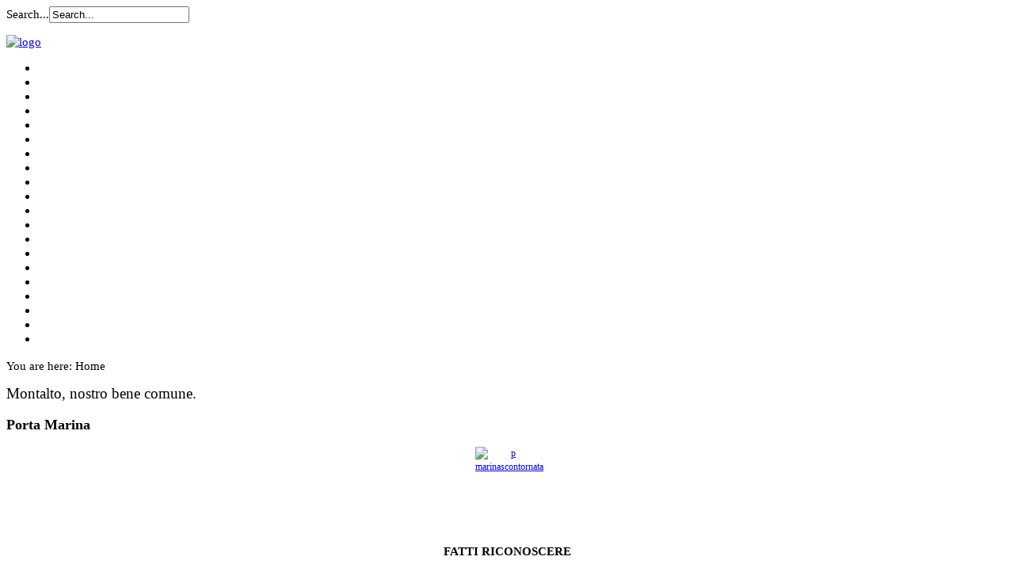

--- FILE ---
content_type: text/html; charset=utf-8
request_url: https://www.montaltomarche.eu/index.php?option=com_content&view=archive&year=2012&month=9&Itemid=101&lang=en
body_size: 5442
content:

<!doctype html>
<html xmlns="http://www.w3.org/1999/xhtml" xml:lang="en-gb" lang="en-gb" dir="ltr" >

<head>

  <meta http-equiv="content-type" content="text/html; charset=utf-8" />
  <meta name="keywords" content="montalto marche, sito ufficiale Nuova Montalto, Sisto V, famiglia Peretti, famiglia Paradisi, famiglia aronne coppi, famiglia palmaroli" />
  <meta name="generator" content="Joomla! - Open Source Content Management  - Version 2.5.14" />
  <title>Montaltomarche.eu</title>
  <link href="/templates/joomspirit_80_bis/favicon.ico" rel="shortcut icon" type="image/vnd.microsoft.icon" />
  <link href="https://www.montaltomarche.eu/index.php?option=com_search&amp;view=archive&amp;year=2012&amp;month=9&amp;Itemid=101&amp;lang=en&amp;format=opensearch" rel="search" title="Search Montaltomarche.eu" type="application/opensearchdescription+xml" />
  <link rel="stylesheet" href="/modules/mod_js_flexslider/assets/css/flexslider.css" type="text/css" />
  <link rel="stylesheet" href="/modules/mod_js_flexslider/assets/css/style.css" type="text/css" />
  <script src="/media/system/js/mootools-core.js" type="text/javascript"></script>
  <script src="/media/system/js/core.js" type="text/javascript"></script>
  <script src="/media/system/js/caption.js" type="text/javascript"></script>
  <script src="/media/system/js/mootools-more.js" type="text/javascript"></script>
  <script src="/modules/mod_js_flexslider/assets/js/jquery-1.8.2.min.js" type="text/javascript"></script>
  <script src="/modules/mod_js_flexslider/assets/js/noconflict.js" type="text/javascript"></script>
  <script src="/modules/mod_js_flexslider/assets/js/jquery.easing.js" type="text/javascript"></script>
  <script src="/modules/mod_js_flexslider/assets/js/jquery.flexslider-min.js" type="text/javascript"></script>
  <script type="text/javascript">
window.addEvent('load', function() {
				new JCaption('img.caption');
			});
  </script>
  <style type="text/css">#trans{width:100%;}</style>

<meta name="viewport" content="initial-scale=1" />



<!--  font-face  -->
<link rel="stylesheet" href="/templates/joomspirit_80_bis/css/font-open_sanslight.css" type="text/css" media="all" />
<link rel="stylesheet" href="/templates/joomspirit_80_bis/css/font-Marvel.css" type="text/css" media="all" />


<link rel="stylesheet" href="/templates/system/css/general.css" type="text/css" media="screen" />
<link rel="stylesheet" href="/templates/joomspirit_80_bis/css/main.css" type="text/css" media="all" />
<link rel="stylesheet" href="/templates/joomspirit_80_bis/css/nav.css" type="text/css" media="all" />
<link rel="stylesheet" href="/templates/joomspirit_80_bis/css/template.css" type="text/css" media="all" />
<link rel="stylesheet" href="/templates/joomspirit_80_bis/css/theme-red.css" type="text/css" media="all" />
<link rel="stylesheet" type="text/css" href="/templates/joomspirit_80_bis/css/dynamic_css.php&#63;font=Marvel&amp;font_title=open_sanslight&amp;font_content=Verdana&amp;width=980&amp;width_image=980px&amp;asymmetric=left&amp;asymmetric_space=0&amp;width_left=180px&amp;width_right=180px" media="all" />
<link rel="stylesheet" type="text/css" href="/templates/joomspirit_80_bis/css/media_queries.php&#63;width=980&amp;asymmetric_space=0" media="screen" />


<link rel="stylesheet" href="/templates/joomspirit_80_bis/css/print.css" type="text/css" media="print" />

<!--[if lte IE 8]>
<link rel="stylesheet" href="/templates/joomspirit_80_bis/css/ie8.css" type="text/css" />
<script type="text/javascript" src="/templates/joomspirit_80_bis/lib/js/html5.js"></script>
<script type="text/javascript" src="/templates/joomspirit_80_bis/lib/js/css3-mediaqueries.js"></script>
<![endif]-->
<!--[if lte IE 7]>
<link rel="stylesheet" href="/templates/joomspirit_80_bis/css/ie7.css" type="text/css" />
<![endif]-->



</head>
<body style="font-size:0.95em;" class="theme-red">
  
    <header class="website-header zindex1 clearfix">
    <div class="wrapper-site zindex1 ">
      <div class="container-site"  >
    
                    
                    <div id="search">
            			<div class="moduletable " >
				<div>
								
					<div class="content-module">
						<form action="/index.php?lang=en" method="post">
	<div class="search">
		<label for="mod-search-searchword">Search...</label><input name="searchword" id="mod-search-searchword" maxlength="20"  class="inputbox" type="text" size="20" value="Search..."  onblur="if (this.value=='') this.value='Search...';" onfocus="if (this.value=='Search...') this.value='';" />	<input type="hidden" name="task" value="search" />
	<input type="hidden" name="option" value="com_search" />
	<input type="hidden" name="Itemid" value="101" />
	</div>
</form>
					</div>
				</div>
			</div>
			
          </div>  
                    
    
                    <nav class="top_menu">
            			<div class="moduletable horizontal-menu" >
				<div>
								
					<div class="content-module">
											</div>
				</div>
			</div>
			
          </nav>  
          
      </div>      <!--      END OF CONTAINER SITE    -->
    </div>        <!--      END OF WRAPPER SITE      -->          
  </header>        <!--       END OF HEADER         -->      
    
  
  <div id="Barre" class="website-top zindex3 clearfix">
    <div class="wrapper-site zindex1">
      <div class="container-site"  >
    
        <div class="logo" >
                  			
				<a href="index.php">
					<p><img src="images/logo.png" alt="logo" width="250" height="65" /></p>				</a>
			
			
			
                </div>
          
                <nav class="nav_main" >
          			<div class="moduletable drop-down" >
				<div>
								
					<div class="content-module">
											</div>
				</div>
			</div>
			
        </nav>
                
        <div class="clr"></div>
        
        <div class="top-shadow"></div>

      </div>      <!--      END OF CONTAINER SITE    -->
    </div>        <!--      END OF WRAPPER SITE      -->          
  </div>          <!--       END OF WEBSITE TOP       -->  
  



  <div id="website-middle" class="zindex1 clearfix ">
  
        <div class="image-position zindex1">
      			<div class="moduletable " >
			
				<div class="content-module">
					
<div id="flexslider-115" class="flexslider  theme-without-shadow theme-border-00 theme-border-radius-01  default  bg-caption-black-02 position-caption-bottom-centered color-nav-light color-nav-active-black" style="background-color : #ffffff;" >
 
  <ul class="slides" >
  	<li><img title='' alt='' src='https://www.montaltomarche.eu/images/Slide/home_montalto/giuste/img1.jpg' /></li><li><img title='' alt='' src='https://www.montaltomarche.eu/images/Slide/home_montalto/giuste/img10.jpg' /></li><li><img title='' alt='' src='https://www.montaltomarche.eu/images/Slide/home_montalto/giuste/img11.jpg' /></li><li><img title='' alt='' src='https://www.montaltomarche.eu/images/Slide/home_montalto/giuste/img12.jpg' /></li><li><img title='' alt='' src='https://www.montaltomarche.eu/images/Slide/home_montalto/giuste/img13.jpg' /></li><li><img title='' alt='' src='https://www.montaltomarche.eu/images/Slide/home_montalto/giuste/img14.jpg' /></li><li><img title='' alt='' src='https://www.montaltomarche.eu/images/Slide/home_montalto/giuste/img15.jpg' /></li><li><img title='' alt='' src='https://www.montaltomarche.eu/images/Slide/home_montalto/giuste/img16.jpg' /></li><li><img title='' alt='' src='https://www.montaltomarche.eu/images/Slide/home_montalto/giuste/img17.jpg' /></li><li><img title='' alt='' src='https://www.montaltomarche.eu/images/Slide/home_montalto/giuste/img18.jpg' /></li><li><img title='' alt='' src='https://www.montaltomarche.eu/images/Slide/home_montalto/giuste/img19.jpg' /></li><li><img title='' alt='' src='https://www.montaltomarche.eu/images/Slide/home_montalto/giuste/img20.jpg' /></li><li><img title='' alt='' src='https://www.montaltomarche.eu/images/Slide/home_montalto/giuste/img21.jpg' /></li><li><img title='' alt='' src='https://www.montaltomarche.eu/images/Slide/home_montalto/giuste/img4.jpg' /></li><li><img title='' alt='' src='https://www.montaltomarche.eu/images/Slide/home_montalto/giuste/img5.jpg' /></li><li><img title='' alt='' src='https://www.montaltomarche.eu/images/Slide/home_montalto/giuste/img6.jpg' /></li><li><img title='' alt='' src='https://www.montaltomarche.eu/images/Slide/home_montalto/img3.jpg' /></li><li><img title='' alt='' src='https://www.montaltomarche.eu/images/Slide/home_montalto/giuste/img7.jpg' /></li><li><img title='' alt='' src='https://www.montaltomarche.eu/images/Slide/home_montalto/giuste/img8.jpg' /></li><li><img title='' alt='' src='https://www.montaltomarche.eu/images/Slide/home_montalto/giuste/img9.jpg' /></li> 
  </ul>
  
    
</div>

<script type="text/javascript">
  jQuery(window).load(function() {
    jQuery('#flexslider-115').flexslider({
        animation: "fade",
        easing:"easeInQuart",
 		direction: "vertical",        //String: Select the sliding direction, "horizontal" or "vertical"
		slideshowSpeed: 3500, 			// How long each slide will show
		animationSpeed: 2000, 			// Slide transition speed
    	directionNav: true,             
    	controlNav: false,    
    	pauseOnHover: true,
    	initDelay: 0,
    	randomize: false,
    	smoothHeight: false,
    	touch: false,
    	keyboardNav: true
    	
    });
  });
</script>				</div>

			</div>
			
      
            
              <div class="fade02-left"></div>
        <div class="fade02-right"></div>
            
      <div class="shadow-image"></div>
      
    </div>
        
  
    <div class="wrapper-site zindex2">
      <div class="container-site container-bottom"  >
    
                <div class="top-module-position" >
          			<div class="moduletable " >
				<div>
								
					<div class="content-module">
						
<div class="breadcrumbs">
<span class="showHere">You are here: </span><span>Home</span></div>
					</div>
				</div>
			</div>
						<div class="moduletable dark" >
				<div>
								
					<div class="content-module">
							<p><span style="font-size: 14pt;">Montalto, nostro bene comune.</span></p>					</div>
				</div>
			</div>
			
        </div>
              
        
        
        <div class="middle-site">
              
                    
                    <aside class="right-module-position" >
            <div>
            			<div class="moduletable " >
				<div>
										<h3 class="module">Porta<span> Marina</span></h3>
								
					<div class="content-module">
							<p style="text-align: center;"><a style="font-size: 0.8em; line-height: 1.4;" href="index.php?option=com_users&amp;view=login&amp;Itemid=108"><img style="text-align: center; display: block; margin-left: auto; margin-right: auto;" title="Porta Marina - Corpo di guardia" src="images/antichi_abissi/grafica/p_marinascontornata.png" alt="p marinascontornata" width="80" height="107" /></a></p>
<p style="text-align: center;"><strong>FATTI RICONOSCERE</strong></p>					</div>
				</div>
			</div>
						<div class="moduletable " >
				<div>
								
					<div class="content-module">
						
<div id="trans" ><div ><div id="google_translate_element"></div><script type="text/javascript">
function googleTranslateElementInit() {
 	 new google.translate.TranslateElement({
    pageLanguage: 'it',
	includedLanguages:'af,mt,sw,ht,sq,be,bg,hr,cs,et,el,hu,lv,lt,mk,pl,ro,ru,sr,sk,sl,uk,ca,da,nl,en,fi,fr,gl,de,is,ga,it,no,pt,es,sv,cy,yi,eu,ar,zh-CN,zh-TW,tl,iw,hi,id,ja,ko,ms,fa,th,tr,vi,ur,hy,az,ka,de,fr,it,en',
	multilanguagePage: true
 },  'google_translate_element');
}</script>
<script type="text/javascript" src="//translate.google.com/translate_a/element.js?cb=googleTranslateElementInit"></script></div></div>

					</div>
				</div>
			</div>
			
            </div>
          </aside>
                  
      
          <!--  MAIN COLUMN -->
          <div class="main_content clearfix">          
              
            <!--  USER 1, 2, 3 -->
              <!--  END OF USERS TOP  -->
          
            
            <div class="main_component">
                  
              <!--  MAIN COMPONENT -->
              
<div id="system-message-container">
</div>
              <div class="archive">
<form id="adminForm" action="/index.php?lang=en" method="post">
	<fieldset class="filters">
	<legend class="hidelabeltxt">Filter</legend>
	<div class="filter-search">
		
		<select id="month" name="month" size="1" class="inputbox">
	<option value="">Month</option>
	<option value="01">Jan</option>
	<option value="02">Feb</option>
	<option value="03">Mar</option>
	<option value="04">Apr</option>
	<option value="05">May</option>
	<option value="06">Jun</option>
	<option value="07">Jul</option>
	<option value="08">Aug</option>
	<option value="09" selected="selected">Sep</option>
	<option value="10">Oct</option>
	<option value="11">Nov</option>
	<option value="12">Dec</option>
</select>
		<select id="year" name="year" size="1" class="inputbox">
	<option value="">Year</option>
	<option value="2000">2000</option>
	<option value="2001">2001</option>
	<option value="2002">2002</option>
	<option value="2003">2003</option>
	<option value="2004">2004</option>
	<option value="2005">2005</option>
	<option value="2006">2006</option>
	<option value="2007">2007</option>
	<option value="2008">2008</option>
	<option value="2009">2009</option>
	<option value="2010">2010</option>
	<option value="2011">2011</option>
	<option value="2012" selected="selected">2012</option>
	<option value="2013">2013</option>
	<option value="2014">2014</option>
	<option value="2015">2015</option>
	<option value="2016">2016</option>
	<option value="2017">2017</option>
	<option value="2018">2018</option>
	<option value="2019">2019</option>
	<option value="2020">2020</option>
</select>
		<select id="limit" name="limit" class="inputbox" size="1" onchange="this.form.submit()">
	<option value="5">5</option>
	<option value="10">10</option>
	<option value="15">15</option>
	<option value="20">20</option>
	<option value="25">25</option>
	<option value="30">30</option>
	<option value="50">50</option>
	<option value="100">100</option>
	<option value="0" selected="selected">All</option>
</select>
		<button type="submit" class="button">Filter</button>
	</div>
	<input type="hidden" name="view" value="archive" />
	<input type="hidden" name="option" value="com_content" />
	<input type="hidden" name="limitstart" value="0" />
	</fieldset>

	
<ul id="archive-items">
	<li class="row0">

		<h2>
					<a href="/index.php?option=com_content&amp;view=article&amp;id=162:presentazione-del-volume-lettere-alle-suore-e-alle-educande-del-venerabile-francesco-antonio-marcucci-a-cura-di-suor-maria-paola-giobbi&amp;catid=7:notizie&amp;Itemid=101&amp;lang=en">
				Presentazione del Volume “Lettere alle Suore e alle Educande” del Venerabile Francesco Antonio Marcucci a cura di Suor Maria Paola Giobbi</a>
				</h2>



	<div class="intro">
		<p><strong><a class="jcepopup" type="image" href="images/ascoli/s.maria.paola.giobbi/lettere_marcucci.jpg" target="_blank"><img style="margin-right: 10px; float: left;" title="Presentazione del Volume “Lettere alle Suore e alle Educande” del Venerabile Francesco Antonio Marcucci, a cura di Suor Maria Paola Giobbi" src="images/ascoli/s.maria.paola.giobbi/lettere_marcucci.jpg" alt="lettere marcucci" width="150" height="141" /></a>Ascoli Piceno</strong><br /><strong>8 ottobre 2012 / ore 17</strong><br /><strong>Suore Pie Operaie dell’Immacolata Concezione</strong><br /><strong>Via San Giacomo n. 3</strong></p>
	</div>
	</li>
</ul>

<div class="pagination">
	<p class="counter">
			</p>
	</div>
</form>
</div>

                          
            </div>
                
            
            <!--  USER 4, 5, 6 -->
                        <aside class="users_bottom clearfix">
                                  
                            <div class="user4" style="width:31%;">
                			<div class="moduletable color light" >
				<div>
										<h3 class="module">L'asino<span> della marca</span></h3>
								
					<div class="content-module">
							<p><img style="margin-right: 10px; vertical-align: top;" title="L'asino della Marca" src="images/asino_della_marca/occhio_250x75.jpg" alt="occhio 250x75" width="200" height="60" /></p>
<p>31. Le lettere e li studii<br />non guastano mai il cervello<br />di chi ha sano, ma di chi ha debole<br />essendo loro natura di purificare<br />l'altrui ingegni<br />non di corromperli.<br />&nbsp; &nbsp;Ancorché molti sono quelli&nbsp;<br />che colla loro natura depravata&nbsp;<br />corrompono le Lettere.</p>					</div>
				</div>
			</div>
			
              </div>
                                      
                            <div class="user6" style="width:31%;">
                			<div class="moduletable color light" >
				<div>
										<h3 class="module">Montaltesi<span> lontani un clic!</span></h3>
								
					<div class="content-module">
							<p><a title="Montaltesi ovunque lontani un clic!" href="index.php?option=com_iyosismaps&amp;view=map&amp;id=2&amp;Itemid=121&amp;lang=it"><img style="margin-right: 10px; vertical-align: bottom;" title="Montaltesi ovunque lontani un clic!" src="images/emigrati/montaltesi_ovunque.jpg" alt="montaltesi ovunque" width="200" height="60" /></a><br />Questo spazio in costante aggiornamento (<a title="Segnalaci dove ti trovi" href="index.php?option=com_contact&amp;view=contact&amp;catid=11:contatti&amp;id=1-supporto&amp;Itemid=112">segnalaci dove ti trovi</a>)&nbsp;è dedicato ai marchigiani del Piceno emigrati dalla loro terra. Servirà per riallacciare rapporti più diretti con la propria gente, uno spazio che potrà crescere e svilupparsi con nuovi e vecchi contenuti... <a title="Montaltesi ovunque lontani un clic!" href="index.php?option=com_content&amp;view=article&amp;id=14:montaltesi-ovunque-lontani-un-clic&amp;catid=37:emigrati">Continua &gt;&gt;</a></p>					</div>
				</div>
			</div>
			
              </div>
                          
                            <div class="user5">
                			<div class="moduletable border" >
				<div>
										<h3 class="module">Biografie</h3>
								
					<div class="content-module">
							<p><a class="jcepopup" href="images/biografie/montalto_mondo.jpg" rel="copyright title[Montalto delle Marche per l'Italia e il Mondo]" rev="copyright" target="_blank"><img style="display: block; margin-right: auto; vertical-align: bottom; margin-left: auto;" title="Montalto per l'Italia e il Mondo (Ill. A. Di Palma). " src="images/biografie/montalto_mondo.jpg" alt="montalto mondo" width="200" height="60" /></a>L'illustrazione di A. Di Palma, liberamente integrata dalle &nbsp;opere del talento contemporaneo, condensa in maniera magistrale il contributo che illustri cittadini montaltesi o di origini montaltesi hanno offerto all'Italia e al mondo nel corso dei secoli. Qui alcune loro biografie.&nbsp;<strong><a href="index.php?option=com_content&amp;view=article&amp;id=13:mons-fabio-biondi-patriarca-di-gerusalemme&amp;catid=36:biografie-illustri">Entra &gt;&gt;</a></strong></p>					</div>
				</div>
			</div>
			
              </div>
                                      
            </aside>
              <!--  END OF USERS BOTTOM  -->
            
            <div class="clr"></div>
      
          </div>    <!--  END OF MAIN COLUMN   -->  
            
          <!-- important for left column -->
          <div class="clr"></div>
    
                    <div class="bottom-module-position" >
            			<div class="moduletable " >
				<div>
										<h3 class="module">Articoli<span> in archivio</span></h3>
								
					<div class="content-module">
							<ul class="archive-module">
		<li>
		<a href="/index.php?option=com_content&amp;view=archive&amp;year=2013&amp;month=7&amp;Itemid=198&amp;lang=en">
			July, 2013		</a>
	</li>
		<li>
		<a href="/index.php?option=com_content&amp;view=archive&amp;year=2013&amp;month=5&amp;Itemid=198&amp;lang=en">
			May, 2013		</a>
	</li>
		<li>
		<a href="/index.php?option=com_content&amp;view=archive&amp;year=2012&amp;month=12&amp;Itemid=198&amp;lang=en">
			December, 2012		</a>
	</li>
		<li>
		<a href="/index.php?option=com_content&amp;view=archive&amp;year=2012&amp;month=11&amp;Itemid=198&amp;lang=en">
			November, 2012		</a>
	</li>
		<li>
		<a href="/index.php?option=com_content&amp;view=archive&amp;year=2012&amp;month=9&amp;Itemid=198&amp;lang=en">
			September, 2012		</a>
	</li>
	</ul>
					</div>
				</div>
			</div>
						<div class="moduletable " >
				<div>
								
					<div class="content-module">
							<div class="fb-like-box" data-href="https://www.facebook.com/pages/Nuova-Montalto/123454767819662?ref=hl" data-width="800" data-show-faces="true" data-header="true" data-stream="true" data-show-border="true"></div>					</div>
				</div>
			</div>
			
          </div>
                    
          
                    
    
      
        </div>    <!--      END OF MIDDLE SITE      -->
      </div>      <!--      END OF CONTAINER SITE    -->
    </div>        <!--      END OF WRAPPER SITE     -->
  </div>          <!--      END OF WEBSITE MIDDLE     -->


  <footer class="website-footer zindex1 clearfix">  
    <div class="wrapper-site zindex1">
      <div class="container-site container-bottom"  >
      
        <!--  bottom nav  -->
          
                
        <!--  SOCIAL LINKS  -->
              
                        
      </div>      <!--      END OF CONTAINER SITE    -->
    </div>        <!--      END OF WRAPPER SITE     -->
  </footer>          <!--      END OF FOOTER     -->
  

  
  

</body>
</html>